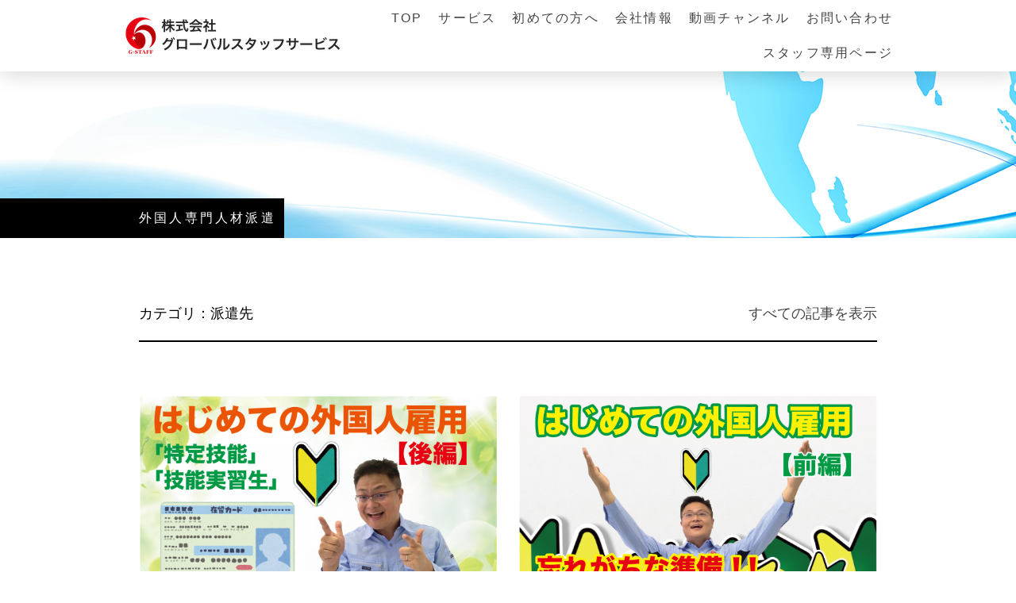

--- FILE ---
content_type: text/html; charset=UTF-8
request_url: https://www.gaikokujinhaken.com/top/new/?tag=%E6%B4%BE%E9%81%A3%E5%85%88
body_size: 18165
content:
<!DOCTYPE html>
<html lang="ja-JP"><head>
    <meta charset="utf-8"/>
    <link rel="dns-prefetch preconnect" href="https://u.jimcdn.com/" crossorigin="anonymous"/>
<link rel="dns-prefetch preconnect" href="https://assets.jimstatic.com/" crossorigin="anonymous"/>
<link rel="dns-prefetch preconnect" href="https://image.jimcdn.com" crossorigin="anonymous"/>
<link rel="dns-prefetch preconnect" href="https://fonts.jimstatic.com" crossorigin="anonymous"/>
<meta name="viewport" content="width=device-width, initial-scale=1"/>
<meta http-equiv="X-UA-Compatible" content="IE=edge"/>
<meta name="description" content=""/>
<meta name="robots" content="index, follow, archive"/>
<meta property="st:section" content=""/>
<meta name="generator" content="Jimdo Creator"/>
<meta name="twitter:title" content="更新一覧"/>
<meta name="twitter:description" content="-"/>
<meta name="twitter:card" content="summary_large_image"/>
<meta property="og:url" content="https://www.gaikokujinhaken.com/top/new/"/>
<meta property="og:title" content="更新一覧"/>
<meta property="og:description" content=""/>
<meta property="og:type" content="website"/>
<meta property="og:locale" content="ja_JP"/>
<meta property="og:site_name" content="株式会社グローバルスタッフサービス"/>
<meta name="twitter:image" content="https://image.jimcdn.com/app/cms/image/transf/dimension=4000x3000:format=jpg/path/sc0f1d512471f2b38/image/i4e6d774de7519030/version/1598598780/image.jpg"/>
<meta property="og:image" content="https://image.jimcdn.com/app/cms/image/transf/dimension=4000x3000:format=jpg/path/sc0f1d512471f2b38/image/i4e6d774de7519030/version/1598598780/image.jpg"/>
<meta property="og:image:width" content="1280"/>
<meta property="og:image:height" content="720"/>
<meta property="og:image:secure_url" content="https://image.jimcdn.com/app/cms/image/transf/dimension=4000x3000:format=jpg/path/sc0f1d512471f2b38/image/i4e6d774de7519030/version/1598598780/image.jpg"/><title>更新一覧 - 株式会社グローバルスタッフサービス</title>
<link rel="shortcut icon" href="https://u.jimcdn.com/cms/o/sc0f1d512471f2b38/img/favicon.png?t=1510549785"/>
    <link rel="alternate" type="application/rss+xml" title="ブログ" href="https://www.gaikokujinhaken.com/rss/blog"/>    
<link rel="canonical" href="https://www.gaikokujinhaken.com/top/new/"/>

        <script src="https://assets.jimstatic.com/ckies.js.bf94b044b677df2363f0.js"></script>

        <script src="https://assets.jimstatic.com/cookieControl.js.36991a6f40d85aab7a2e.js"></script>
    <script>window.CookieControlSet.setToOff();</script>

    <style>html,body{margin:0}.hidden{display:none}.n{padding:5px}#cc-website-title a {text-decoration: none}.cc-m-image-align-1{text-align:left}.cc-m-image-align-2{text-align:right}.cc-m-image-align-3{text-align:center}</style>

        <link href="https://u.jimcdn.com/cms/o/sc0f1d512471f2b38/layout/dm_59a66a375026baa1bb4a6071aba8c472/css/layout.css?t=1660812633" rel="stylesheet" type="text/css" id="jimdo_layout_css"/>
<script>     /* <![CDATA[ */     /*!  loadCss [c]2014 @scottjehl, Filament Group, Inc.  Licensed MIT */     window.loadCSS = window.loadCss = function(e,n,t){var r,l=window.document,a=l.createElement("link");if(n)r=n;else{var i=(l.body||l.getElementsByTagName("head")[0]).childNodes;r=i[i.length-1]}var o=l.styleSheets;a.rel="stylesheet",a.href=e,a.media="only x",r.parentNode.insertBefore(a,n?r:r.nextSibling);var d=function(e){for(var n=a.href,t=o.length;t--;)if(o[t].href===n)return e.call(a);setTimeout(function(){d(e)})};return a.onloadcssdefined=d,d(function(){a.media=t||"all"}),a};     window.onloadCSS = function(n,o){n.onload=function(){n.onload=null,o&&o.call(n)},"isApplicationInstalled"in navigator&&"onloadcssdefined"in n&&n.onloadcssdefined(o)}     /* ]]> */ </script>     <script>
// <![CDATA[
onloadCSS(loadCss('https://assets.jimstatic.com/web.css.d9361b6586f0098197fdc233c6461efe.css') , function() {
    this.id = 'jimdo_web_css';
});
// ]]>
</script>
<link href="https://assets.jimstatic.com/web.css.d9361b6586f0098197fdc233c6461efe.css" rel="preload" as="style"/>
<noscript>
<link href="https://assets.jimstatic.com/web.css.d9361b6586f0098197fdc233c6461efe.css" rel="stylesheet"/>
</noscript>
    <script>
    //<![CDATA[
        var jimdoData = {"isTestserver":false,"isLcJimdoCom":false,"isJimdoHelpCenter":false,"isProtectedPage":false,"cstok":"","cacheJsKey":"18b4010edaca6410bc1d5caf8630f1d50a858ef1","cacheCssKey":"18b4010edaca6410bc1d5caf8630f1d50a858ef1","cdnUrl":"https:\/\/assets.jimstatic.com\/","minUrl":"https:\/\/assets.jimstatic.com\/app\/cdn\/min\/file\/","authUrl":"https:\/\/a.jimdo.com\/","webPath":"https:\/\/www.gaikokujinhaken.com\/","appUrl":"https:\/\/a.jimdo.com\/","cmsLanguage":"ja_JP","isFreePackage":false,"mobile":false,"isDevkitTemplateUsed":true,"isTemplateResponsive":true,"websiteId":"sc0f1d512471f2b38","pageId":1901982368,"packageId":2,"shop":{"deliveryTimeTexts":{"1":"\u304a\u5c4a\u3051\u65e5\u6570\uff1a1~3\u65e5","2":"\u304a\u5c4a\u3051\u65e5\u6570\uff1a3~5\u65e5","3":"\u304a\u5c4a\u3051\u65e5\u6570\uff1a5~8\u65e5"},"checkoutButtonText":"\u8cfc\u5165","isReady":false,"currencyFormat":{"pattern":"\u00a4#,##0","convertedPattern":"$#,##0","symbols":{"GROUPING_SEPARATOR":",","DECIMAL_SEPARATOR":".","CURRENCY_SYMBOL":"\uffe5"}},"currencyLocale":"ja_JP"},"tr":{"gmap":{"searchNotFound":"\u5165\u529b\u3055\u308c\u305f\u4f4f\u6240\u306f\u5b58\u5728\u3057\u306a\u3044\u304b\u3001\u898b\u3064\u3051\u308b\u3053\u3068\u304c\u3067\u304d\u307e\u305b\u3093\u3067\u3057\u305f\u3002","routeNotFound":"\u30eb\u30fc\u30c8\u304c\u8a08\u7b97\u3067\u304d\u307e\u305b\u3093\u3067\u3057\u305f\u3002\u76ee\u7684\u5730\u304c\u9060\u3059\u304e\u308b\u304b\u660e\u78ba\u3067\u306f\u306a\u3044\u53ef\u80fd\u6027\u304c\u3042\u308a\u307e\u3059\u3002"},"shop":{"checkoutSubmit":{"next":"\u6b21\u3078","wait":"\u304a\u5f85\u3061\u304f\u3060\u3055\u3044"},"paypalError":"\u30a8\u30e9\u30fc\u304c\u767a\u751f\u3057\u307e\u3057\u305f\u3002\u518d\u5ea6\u304a\u8a66\u3057\u304f\u3060\u3055\u3044\u3002","cartBar":"\u30b7\u30e7\u30c3\u30d4\u30f3\u30b0\u30ab\u30fc\u30c8\u3092\u78ba\u8a8d","maintenance":"\u7533\u3057\u8a33\u3054\u3056\u3044\u307e\u305b\u3093\u3001\u30e1\u30f3\u30c6\u30ca\u30f3\u30b9\u4e2d\u306e\u305f\u3081\u4e00\u6642\u7684\u306b\u30b7\u30e7\u30c3\u30d7\u304c\u5229\u7528\u3067\u304d\u307e\u305b\u3093\u3002\u3054\u8ff7\u60d1\u3092\u304a\u304b\u3051\u3057\u7533\u3057\u8a33\u3054\u3056\u3044\u307e\u305b\u3093\u304c\u3001\u304a\u6642\u9593\u3092\u3042\u3051\u3066\u518d\u5ea6\u304a\u8a66\u3057\u304f\u3060\u3055\u3044\u3002","addToCartOverlay":{"productInsertedText":"\u30ab\u30fc\u30c8\u306b\u5546\u54c1\u304c\u8ffd\u52a0\u3055\u308c\u307e\u3057\u305f","continueShoppingText":"\u8cb7\u3044\u7269\u3092\u7d9a\u3051\u308b","reloadPageText":"\u66f4\u65b0"},"notReadyText":"\u3053\u3061\u3089\u306e\u30b7\u30e7\u30c3\u30d7\u306f\u73fe\u5728\u6e96\u5099\u4e2d\u306e\u305f\u3081\u3054\u5229\u7528\u3044\u305f\u3060\u3051\u307e\u305b\u3093\u3002\u30b7\u30e7\u30c3\u30d7\u30aa\u30fc\u30ca\u30fc\u306f\u4ee5\u4e0b\u3092\u3054\u78ba\u8a8d\u304f\u3060\u3055\u3044\u3002https:\/\/help.jimdo.com\/hc\/ja\/articles\/115005521583","numLeftText":"\u73fe\u5728\u3053\u306e\u5546\u54c1\u306f {:num} \u307e\u3067\u8cfc\u5165\u3067\u304d\u307e\u3059\u3002","oneLeftText":"\u3053\u306e\u5546\u54c1\u306e\u5728\u5eab\u306f\u6b8b\u308a1\u70b9\u3067\u3059"},"common":{"timeout":"\u30a8\u30e9\u30fc\u304c\u767a\u751f\u3044\u305f\u3057\u307e\u3057\u305f\u3002\u5f8c\u307b\u3069\u518d\u5b9f\u884c\u3057\u3066\u304f\u3060\u3055\u3044\u3002"},"form":{"badRequest":"\u30a8\u30e9\u30fc\u304c\u767a\u751f\u3057\u307e\u3057\u305f\u3002\u5f8c\u307b\u3069\u6539\u3081\u3066\u304a\u8a66\u3057\u304f\u3060\u3055\u3044\u3002"}},"jQuery":"jimdoGen002","isJimdoMobileApp":false,"bgConfig":{"id":79172968,"type":"picture","options":{"fixed":true},"images":[{"id":6698839768,"url":"https:\/\/image.jimcdn.com\/app\/cms\/image\/transf\/none\/path\/sc0f1d512471f2b38\/backgroundarea\/i01ff5d1d06d36b2e\/version\/1613247051\/image.png","focalPointX":49.578125,"focalPointY":8.0208333333333339254522798000834882259368896484375}]},"bgFullscreen":null,"responsiveBreakpointLandscape":767,"responsiveBreakpointPortrait":480,"copyableHeadlineLinks":false,"tocGeneration":false,"googlemapsConsoleKey":false,"loggingForAnalytics":false,"loggingForPredefinedPages":false,"isFacebookPixelIdEnabled":true,"userAccountId":"b7e15ca8-e70c-44ec-86c5-f357df7c9ad1"};
    // ]]>
</script>

     <script> (function(window) { 'use strict'; var regBuff = window.__regModuleBuffer = []; var regModuleBuffer = function() { var args = [].slice.call(arguments); regBuff.push(args); }; if (!window.regModule) { window.regModule = regModuleBuffer; } })(window); </script>
    <script src="https://assets.jimstatic.com/web.js.1b95548e543b0ede8c1d.js" async="true"></script>
    <script src="https://assets.jimstatic.com/at.js.514efbaf25444fe4de92.js"></script>
<meta name="google-site-verification" content="0CTEyIaWLjxZFrp1RQpwuI-dmvHO7nRdpDhMTcZzbyQ"/>
<meta name="google-site-verification" content="8sQlfixMa_M5ADEOLiittxuZWJ77EdQ724NwC7I-nwQ"/>

<script src="//code.jquery.com/jquery-3.4.1.min.js"></script>
<link rel="stylesheet" href="https://maxcdn.bootstrapcdn.com/font-awesome/4.4.0/css/font-awesome.min.css"/>

<script type="text/javascript" src="https://ajax.googleapis.com/ajax/libs/jquery/1.8.2/jquery.min.js"></script>

<script src="//code.jquery.com/jquery-3.4.1.min.js"></script>

<style type="text/css">
/*<![CDATA[*/
/*ボタンに矢印*/
    .j-calltoaction-link:before{
    content:"\f144";
    font-family: "FontAwesome";
    margin-right:1em;
}

/*デザインテーブル*/
.table1{
width:100%;/*画面の最大幅に合わせる*/
border-collapse:collapse;/*セル同士の枠線を重ねる*/
}

.table1 th{
  width:30%;/*見出しサイズ*/  
  font-weight:bold;/*テーブル内のテキスト太字*/
  text-align:center;/*テーブル内のテキストを中央寄せ*/
  color:white; /*文字色*/
  background-color: #6ba4fa; /*背景色*/
  margin: 0; 
  padding: 0;
}

.table1 td{
  text-align:left;/*テーブル内のテキストを左寄せ*/
  vertical-align: top;/*テーブル内のテキストを上寄せ*/
  margin: 0; 
  padding: 0.5em;
}

.table1 tr{
  margin: 0; 
}

.tbl-r02 th {
  background: rgb(41, 178, 235);
  border: solid 1px #ccc;
  color: #fff;
  padding: 10px;
}
.tbl-r02 td {
　width:50%;
  padding: 10px;
}
 
@media screen and (max-width: 640px) {
  .last td:last-child {
    width: 100%;
  }

  .tbl-r02 th,
  .tbl-r02 tr,
  .tbl-r02 td {
      border-bottom: none;
    display: block;
    width: 100%;
    margin: 0px;
    padding: 0px;
  }
}

.tbl-r03 th {
  background: rgb(41, 178, 235);
  color: #fff;
  padding: 10px;
}
.tbl-r03 td {
　border: solid 1px #fff;
  padding: 10px;
}
 
@media screen and (max-width: 640px) {
  .last td:last-child {
    border-bottom: solid 1px #ccc;
    width: 100%;
  }
  .tbl-r03 {
    width: 80%;
  }
  .tbl-r03 th,
  .tbl-r03 td {
　　border-bottom: none;
    display: block;
    width: 100%;
  }
}

 /* 画像付き文書　*/
.j-textWithImage{
    border:5px hidden #00d5ff; /* 枠線の種類と色　*/
    background:#e6fff4; /* 背景色　*/
    box-sizing:border-box; /* サイズが変更しないようにするためのおまじない */
    padding:15px  !important; /* 内側の余白　*/
    margin-bottom:10px  !important; /* 外側下の余白　*/
    border-radius:10px; /* 角丸指定　*/
}
#content_area h1{ 
    position: relative;
    padding:0.5em;
    margin:0 0 20px;
    border-left:6px solid rgb(41, 178, 235);
    font-size:30px;
    color:rgb(41, 178, 235);
    font-weight:bold;
}
h1::after {
  position: absolute;
  left: 0;
  bottom: 0;
  content: '';
  width: 100%;
  height: 0;
  border-bottom: 2px solid rgb(41, 178, 235);
}
#content_area h2{
    margin:0 0 10px;
}
#content_area h2:before{
    font-family: 'FontAwesome' !important;
    margin-right:0.5em;    
}
#content_area h2:before{
    content:"\f007";
    color:rgb(41, 178, 235);
    margin-right:0.5em;
}
#content_area h3{ 
    background:none;
    line-height:1.5;
    padding:0.5em;
    margin:0 0 20px;
    border-bottom:3px dashed rgb(41, 178, 235);
}


/*電話番号*/
#cc-m-9174051075 {
        margin: -10% 0 0 75%;
}

/* 見出し系デザイン */
.box01 {
  position: relative;
  padding: 5px 26px 5px 42px;
  background: #fff0d9;
  font-size: 20px;
  color: #2d2d2d;
  margin-left: -33px;
  line-height: 1.3;
  border-bottom: solid 3px orange;
  z-index:0;
}

.box02 {
  position: relative;
  padding: 5px 50px 5px 42px;
  background: #77c3df;
  font-size: 40px;
  margin-left: -1000px;
  width:1500px;
  line-height: 1.3;
}

.box03 {
  position: relative;
  padding: 5px 50px 5px 42px;
  background: #77c3df;
  font-size: 60px;
  margin-left: 200px;
  width:1000px;
  line-height: 1.3;
}

/* 透過box */
.box-basic {
    padding: 0.2em 0.5em;
    margin: 2em 0;
    color: #565656;
    background: #65DBA7;
    box-shadow: 0px 0px 0px 10px #65DBA7;
    opacity:0.8;
    border: dashed 2px #ffc3c3;
    border-radius: 8px;
}
.box-basic  p {
    margin: 0; 
    padding: 0;
}

/* box透過なし1 */
@media (min-width: 641px) {
.box-basic1 {
    margin: 0 0;
    background: #dcefff;
}
.box-basic1 .box-title {
    font-size: 1.2em;
    background: #5fb3f5;
    padding: 4px;
    text-align: center;
    color: #FFF;
    font-weight: bold;
    letter-spacing: 0.05em;
}
.box-basic1 p {
    padding: 15px 20px;
    margin: 0;
}
}

@media (max-width: 640px) {
.box-basic1 {
    padding: 0.2em 0.5em;
    margin: 2em 0;
    color: #565656;
    background: #65DBA7;
    box-shadow: 0px 0px 0px 10px #65DBA7;
    text-align:left;
}
.box-basic1  p {
    margin: 0; 
    padding: 0;
}
}

/* box透過なし2 */
@media (min-width: 641px) {
.box-basic2 {
    position: relative;
    margin: 1em 0 0 0;
    padding: 0.5em 1em;
    border: solid 3px rgb(41, 178, 235);
    border-radius: 8px;
}
.box-basic2 .box-title {
    position: absolute;
    display: inline-block;
    top: -13px;
    left: 10px;
    padding: 0 9px;
    line-height: 1;
    font-size: 19px;
    background: rgb(200, 236, 253);
    color: rgb(41, 178, 235);
    font-weight: bold;
}
.box-basic2 p {
    margin: 0; 
    padding: 0;
}
}

@media (max-width: 640px) {
.box-basic2 {
    padding: 0.2em 0.5em;
    margin: 2em 0;
    color: #565656;
    background: #65DBA7;
    box-shadow: 0px 0px 0px 10px #65DBA7;
    text-align:left;
}
.box-basic2  p {
    margin: 0; 
    padding: 0;
}
}

/* 横方向の横方向のはみ出しを非表示 */
.jtpl-main {
    overflow-x:hidden;
}

/* 全幅表示 */

/* ウィジェット全幅 */
#cc-m-10364418368 { 
    margin: 0 -200%;
}

#cc-m-10364463968 { 
    margin: 0;
}




/* 背景青部分（トップ1） */
@media (min-width: 641px) {
#cc-m-10358091768  {
    margin: 0 -100%;
    padding:40px 100% 380px !important;
    background-color: #c8ecfd;
}}

@media (max-width: 640px) {
#cc-m-10358091768  {
    display: none;
}}

/* 背景青部分（トップ2） */
@media (min-width: 641px) {
#cc-m-10364483968  {
    margin: 0 -100%;
    padding:40px 100% 60px !important;
    background-color: #c8ecfd;
}

#cc-m-10364456368
      {
    margin: 0 -100%;
    padding:20px 100% 20px !important;
    background-color: #c8ecfd;
}
    

    
}



/* 特徴オンマウスで画像拡大 */
#cc-m-10358093868 .cc-imagewrapper:hover img{
    transform: scale(1.15);
    transition-duration: 0.5s;
}

/* 画像拡大時のはみ出しを非表示、ふわっとだけも記載 */
#cc-m-10358093868, #cc-m-10358095168 .cc-imagewrapper{
    overflow: hidden;
    /* ふわっと表示させるための記述 */
    opacity : 0;
    transform: translateY(20px);
    transition: 1.2s;
    
}


/* 青色部分へ特徴を重ねる */

@media (min-width: 641px) {
#cc-m-10364456368 {
    margin-top: -600px;
}}

@media (min-width: 641px) {
#cc-m-10358093868 {
    margin-top: -600px;
}}

/* 背景白部分（トップ） */
#cc-matrix-2435440375 {
    margin: 0 -100%;
    padding: 0px 100%;
    background-color: white;
}

/* 会社概要 */
@media (min-width: 641px) {
#cc-matrix-2435086375 {
    margin: 0 -100%;
    padding: 140px 100%;
    background: url('https://image.jimcdn.com/app/cms/image/transf/dimension=284x10000:format=jpg/path/s248c7bbc92f32cef/image/i84ca8f4a567e5ef5/version/1551690930/%E4%BC%9A%E7%A4%BE%E6%83%85%E5%A0%B1.jpg');
    background-color: #E6FFF4;
    background-repeat: no-repeat;
    background-position: 65%;
    background-size: 30%;
}}

@media (max-width: 640px) {
#cc-matrix-2435086375 {
    margin: 0 -10%;
    padding: 50px 20%;
    background: url('https://image.jimcdn.com/app/cms/image/transf/dimension=284x10000:format=jpg/path/s248c7bbc92f32cef/image/i84ca8f4a567e5ef5/version/1551690930/%E4%BC%9A%E7%A4%BE%E6%83%85%E5%A0%B1.jpg');
    background-color: #E6FFF4;
    background-repeat: no-repeat;
    background-position: 100%;
    background-size: 60%;
}}

/* 業務内容 */
@media (min-width: 641px) {
#cc-matrix-2435086675 {
    margin: 0 -100%;
    padding: 140px 100%;
    background: url('https://image.jimcdn.com/app/cms/image/transf/dimension=284x10000:format=jpg/path/s248c7bbc92f32cef/image/i90b11d93bdb38c99/version/1551690937/%E6%A5%AD%E5%8B%99%E5%86%85%E5%AE%B9.jpg');
    background-color: #E6FFF4;
    background-repeat: no-repeat;
    background-position: 35%;
    background-size: 30%;
}}

@media (max-width: 640px) {
#cc-matrix-2435086675 {
    margin: 0 -10%;
    padding: 50px 20%;
    background: url('https://image.jimcdn.com/app/cms/image/transf/dimension=284x10000:format=jpg/path/s248c7bbc92f32cef/image/i90b11d93bdb38c99/version/1551690937/%E6%A5%AD%E5%8B%99%E5%86%85%E5%AE%B9.jpg');
    background-color: #E6FFF4;
    background-repeat: no-repeat;
    background-position: 0%;
    background-size: 60%;
}}

/* 採用情報 */
@media (min-width: 641px) {
#cc-matrix-2435089375 {
    margin: 0 -100%;
    padding: 0px 100%;
    background: url('https://image.jimcdn.com/app/cms/image/transf/dimension=284x10000:format=jpg/path/s248c7bbc92f32cef/image/i767fac489681d203/version/1551690943/%E6%8E%A1%E7%94%A8%E6%83%85%E5%A0%B1.jpg');
    background-color: #E6FFF4;
    background-repeat: no-repeat;
    background-position: 65%;
    background-size: 30%;
}

/* ブログ */
#cc-matrix-2435439175  {
    margin: 0 -100%;
    padding: 170px 100%;
    background: url('https://image.jimcdn.com/app/cms/image/transf/dimension=441x10000:format=jpg/path/s248c7bbc92f32cef/image/i7d64faa906f92573/version/1551678086/%E5%81%A5%E5%BA%B7%E3%81%A7%E6%A5%BD%E3%81%97%E3%81%8F-%E4%BA%BA%E3%81%B3%E3%81%A8%E3%81%AE%E5%B9%B8%E3%81%9B%E3%82%92%E3%82%81%E3%81%96%E3%81%97-%E7%A4%BE%E4%BC%9A%E3%81%AB%E8%B2%A2%E7%8C%AE%E3%81%99%E3%82%8B.jpg');
    background-color: #E6FFF4;
    background-repeat: no-repeat;
    background-position: 35%;
    background-size: 30%;
}

/* グローバルスタッフサービス 左 */
#cc-m-10358095668 {
    margin: 0 0 0 0;
}

#cc-m-9172146375 {
    margin: 0 30% 0 -10%;
}

#cc-m-9173508675 {
    margin: 0 40% 0 -30%;
}

#cc-m-9173509075 {
    margin: 0 0 0 78%;
}}

/* 文章左 */
@media (min-width: 641px) {
#cc-m-9172126775, #cc-m-9172168275 {
    margin: 0% 55% 0 -30%;
}}

@media (max-width: 640px) {
#cc-m-9172126775, #cc-m-9172168275 {
    margin: 0% 0% 0 -17%;
}}

/* 文章右 */
@media (min-width: 641px) {
#cc-m-9172170375, #cc-m-9173200275 {
    margin: 0 -30% 0 55%;
}}

@media (max-width: 640px) {
#cc-m-9172170375, #cc-m-9173200275 {
    margin: 0 -20% 0 10%;
}}

/* リンク左 */
@media (min-width: 641px) {
#cc-m-9173194475, #cc-m-9173197175 {
    margin: 0 55% 0 -10%;
}

/* リンク右 */
#cc-m-9173194675, #cc-m-9173197675 {
    margin: 0 -10% 0 55%;
}

/* 経営理念全幅 */
#cc-m-9168121775 {
    margin: 0 -50%;
    padding: 0px 100%;
    background-color: #E6FFF4;
}

/* 会社情報カラム全幅 */
#cc-matrix-2432627875 {
    margin: 0 -100%;
    padding: 125px 100%;
    background: url('https://image.jimcdn.com/app/cms/image/transf/dimension=268x10000:format=jpg/path/s86104b17e99a7d79/image/i2e3acb48d81b866f/version/1591580070/image.jpg');
    background-repeat: no-repeat;
    background-position: 15%;
    background-size: 55%;
}

/* ボタン位置 */
#cc-m-9168129075 {
    margin: -40% -10%;
}

#cc-m-9168142775 {
    margin: 0 -100%;
    padding: 90px 100%;
    background: url('https://image.jimcdn.com/app/cms/image/transf/dimension=268x10000:format=jpg/path/s86104b17e99a7d79/image/i2e3acb48d81b866f/version/1591580070/image.jpg');
    background-repeat: no-repeat;
    background-position: 15%;
    background-size: 55%;
}

#cc-matrix-2432627975 {
    margin: 0 -100%;
    padding: 90px 100%;
    background: url('https://image.jimcdn.com/app/cms/image/transf/dimension=268x10000:format=jpg/path/s86104b17e99a7d79/image/i930e90e26a0718db/version/1591580079/image.jpg');
    background-repeat: no-repeat;
    background-position: center;
    background-size: 50%;
}

#cc-matrix-2432628075 {
    margin: 0 -100%;
    padding: 90px 100%;
    background: url('https://image.jimcdn.com/app/cms/image/transf/dimension=268x10000:format=jpg/path/s86104b17e99a7d79/image/i5dd5c740d24b2693/version/1591580093/image.jpg');
    background-repeat: no-repeat;
    background-position: 85%;
    background-size: 55%;
}

#cc-matrix-2433674675 {
    margin: 0 -100%;
    padding: 0px 100%;
    background-color: #E6FFF4;
}

#cc-m-9168132775 { 
    margin: 0 -100%;
    padding: 100px 100%;
}

/* 採用情報のカラム */
#cc-m-9172072675 {
    margin: 0 -50%;
    padding: 0px 100%;
    background-color: #E6FFF4;
}

#cc-matrix-2435079875 {
    margin: 0 -20%;
    padding: 200px 50%;
    background: url('https://image.jimcdn.com/app/cms/image/transf/dimension=268x10000:format=jpg/path/s86104b17e99a7d79/image/i5dd5c740d24b2693/version/1591580093/image.jpg');
    background-repeat: no-repeat;
    background-position: center;
    background-size: 50%;
}

#cc-m-9171783975 { 
    margin: 0 -10%;
    padding: 50px 55%;
}

/* ふわっと表示縦 */
#cc-m-10364437768 {
    opacity : 0;
    transform: translateY(20px);
    transition: 1.2s;
}

/* ふわっと表示左横 */
#cc-m-10358095668 {
    opacity : 0;
    transform: translateX(-500px);
    transition: 1.2s;
}

/* ふわっと表示右横 */
#cc-m-9173190175, #cc-m-9172170375, #cc-m-9173200075, #cc-m-9173200275 {
    opacity : 0;
    transform: translateX(500px);
    transition: 1.2s;
}
}

/* ボタン1 */
.button1 {
  margin : 0 auto;
  margin-top : 10px;
  width : 400px;
  height : 100px;
  background : #37B06D;
  overflow : hidden;
  text-align : center;
  transition : .2s;
  cursor : pointer;
  border-radius : 5px;
}
.hover1 {
  position : relative;
  border : 2px solid white;
  width : 230px;
  height : 230px;
  margin-top: -100px;
  background : #34475E;
  left : -250px;
  transition : .3s;
  transform : rotate(20deg);
  opacity : .8;
}
.clic1 {
  color : white;
  transition : .3s;
}
.button1:hover .hover1{
  left: -145px;
}
.button1:hover .clic1{
  margin-left : 80px;
}
.sure1 {
  margin-top : 50px;
  margin-right : -135px;
  color : white;
  transform : rotate(-20deg);
}
.button1:active {
  box-shadow: 2px 2px 1px #888888;
}

/* ボタン2 */
#wrap {
  height: 100%;
}

.btn_wrap {
  height: 100%;
  display: -webkit-flex;
  display: flex;
  -webkit-align-items: center;
  align-items: center;
  -webkit-justify-content: center;
  justify-content: center;
}

.btn_wrap a {
  display: block;
  margin: 0 10px;
  padding: 15px 0;
  width: 130px;
  font-weight: bold;
  color: #FFF;
  text-align: center;
  text-decoration: none;
  position: relative;
  transition: .2s ease-in-out;
}

.btn_wrap a:active {
  background: rgba(255, 255, 255, .5);
}

.lazer:before {
  content: "";
  width: 100%;
  height: 1px;
  background: #FFF;
  position: absolute;
  top: -1px;
  right: 0;
  transition: .1s ease-in-out .1s;
}

.lazer:after {
  content: "";
  width: 1px;
  height: 100%;
  background: #FFF;
  position: absolute;
  bottom: 0;
  right: -1px;
  transition: .1s ease-in-out .2s;
}

.lazer span:before {
  content: "";
  width: 100%;
  height: 1px;
  background: #FFF;
  position: absolute;
  bottom: -1px;
  left: 0;
  transition: .1s ease-in-out .3s;
}

.lazer span:after {
  content: "";
  width: 1px;
  height: 100%;
  background: #FFF;
  position: absolute;
  top: 0;
  left: -1px;
  transition: .1s ease-in-out;
}

.lazer:hover span:after {
  height: 0;
}

.lazer:hover:before {
  width: 0;
}

.lazer:hover:after {
  height: 0;
}

.lazer:hover span:before {
  height: 5px;
}

/* ボタン3 */
.light {
  border: 1px solid #FFF;
  overflow: hidden;
}

.light:before {
  content: "";
  width: 200%;
  height: 200%;
  background: rgba(255, 255, 255, .2);
  transform: rotate(-45deg);
  position: absolute;
  top: -10%;
  left: -180%;
  transition: .3s ease-in-out;
}

.light:hover:before {
  left: 60%;
}

/* ボタン4 */
.button4 {
  position: relative;
  z-index: 2;
  background-color: #333;
  border: 2px solid #333;
  color: #fff;
  line-height: 50px;
}
.button4:hover {
  background-color: #fff;
  border-color: #59b1eb;
  color: #59b1eb;
}
.button4::before,
.button4::after {
  top: 0;
  width: 50%;
  height: 100%;
  background-color: #333;
}
.button4::before {
  right: 0;
}
.button4::after {
  left: 0;
}
.button4:hover::before,
.button4:hover::after {
  width: 0;
  background-color: #59b1eb;
}

/*]]>*/
</style>


<script type="text/javascript">
//<![CDATA[
//ふわっと
$(function(){
    $(window).scroll(function (){
        $('#cc-m-10364437768, #cc-m-10358095668, #cc-m-10358093868, #cc-m-10358095168, .cc-imagewrapper',).each(function(){
            var imageWorks = $(this).offset().top;
            var scroll = $(window).scrollTop();
            var windowHeight = $(window).height();
            if (scroll > imageWorks - windowHeight + 200){
                $(this).css('opacity','1');
                $(this).css('transform','translateY(0)');
            }
        });
    });
});



//]]>
</script>

<script type="text/javascript">
/*<![CDATA[*/
// ナビゲーション
<!--
$(function(){
        $(window).scroll(function(){
         if ($(window).scrollTop() > 0) {
                $('.jtpl-header').addClass('scroll');
        } else {
                $('.jtpl-header').removeClass('scroll');
        }
  });
});
-->

// ナビゲーションの上にテキスト
<!--
$( function () {
        $('#cc-nav-view-1684063975').after($('#cc-matrix-2435708275'));
});
-->

// スマホ非表示
@media screen and (max-width: 767px) { 
.cc-pagemode-default #cc-m-10364418368 { /* パソコン用の画像のid */
 display: none; /* パソコン用の画像をスマホでは非表示 */
}

@media screen and (max-width: 767px) { 
.cc-pagemode-default #cc-m-10374421668 { /* パソコン用の画像のid */
 display: none; /* パソコン用の画像をスマホでは非表示 */
}


/*]]>*/
</script>

<style type="text/css">
/*<![CDATA[*/
@media screen and (min-width:768px) {
    .jtpl-header--image.jqbga-container.jqbga-web--image {
        background-size: 2000px !important;
        background-position: 50% 0px !important;
        background: ;
        background-repeat: no-repeat;
        height: 300px;
}
}
@media screen and (max-width:767px) {
.jtpl-header--image.jqbga-container.jqbga-web--image {
        background-size: auto !important;
        background: ;
        background-repeat: no-repeat;
        height: 100%;
}
/*]]>*/
</style>

    <script type="text/javascript">
//<![CDATA[

if(window.CookieControl.isCookieAllowed("fb_analytics")) {
    !function(f,b,e,v,n,t,s){if(f.fbq)return;n=f.fbq=function(){n.callMethod?
    n.callMethod.apply(n,arguments):n.queue.push(arguments)};if(!f._fbq)f._fbq=n;
    n.push=n;n.loaded=!0;n.version='2.0';n.agent='pljimdo';n.queue=[];t=b.createElement(e);t.async=!0;
    t.src=v;s=b.getElementsByTagName(e)[0];s.parentNode.insertBefore(t,s)}(window,
    document,'script','https://connect.facebook.net/en_US/fbevents.js');
    fbq('init', '2937037409657789');
    fbq('track', 'PageView');
}

//]]>
</script>
</head>

<body class="body cc-page j-m-gallery-styles j-m-video-styles j-m-hr-styles j-m-header-styles j-m-text-styles j-m-emotionheader-styles j-m-htmlCode-styles j-m-rss-styles j-m-form-styles j-m-table-styles j-m-textWithImage-styles j-m-downloadDocument-styles j-m-imageSubtitle-styles j-m-flickr-styles j-m-googlemaps-styles j-m-blogSelection-styles j-m-comment-styles-disabled j-m-jimdo-styles j-m-profile-styles j-m-guestbook-styles j-m-promotion-styles j-m-twitter-styles j-m-hgrid-styles j-m-shoppingcart-styles j-m-catalog-styles j-m-product-styles-disabled j-m-facebook-styles j-m-sharebuttons-styles j-m-formnew-styles j-m-callToAction-styles j-m-turbo-styles j-m-spacing-styles j-m-googleplus-styles j-m-dummy-styles j-m-search-styles j-m-booking-styles j-footer-styles cc-pagemode-default cc-content-parent" id="page-1901982368">

<div id="cc-inner" class="cc-content-parent">

<input type="checkbox" id="jtpl-mobile-navigation__checkbox" class="jtpl-mobile-navigation__checkbox"/><!-- _main.sass --><div class="jtpl-main cc-content-parent">

  <!-- _background-area.sass -->
  <div class="jtpl-background-area" background-area="fullscreen"></div>
  <!-- END _background-area.sass -->

  <!-- _top-bar.sass -->
  <div class="jtpl-top-bar navigation-colors">
    <!-- _navigation.sass -->
    <label for="jtpl-mobile-navigation__checkbox" class="jtpl-mobile-navigation__label navigation-colors--transparency">
      <span class="jtpl-mobile-navigation__borders navigation-colors__menu-icon"></span>
    </label>
    <!-- END _navigation.sass -->

  </div>
  <!-- END _top-bar.sass -->


  <!-- _mobile-navigation.sass -->
  <nav class="jtpl-mobile-navigation navigation-colors navigation-colors--transparency"><div data-container="navigation"><div class="j-nav-variant-nested"><ul class="cc-nav-level-0 j-nav-level-0"><li id="cc-nav-view-2025005768" class="jmd-nav__list-item-0"><a href="/" data-link-title="TOP">TOP</a></li><li id="cc-nav-view-2025007668" class="jmd-nav__list-item-0 j-nav-has-children"><a href="/service/" data-link-title="サービス">サービス</a><span data-navi-toggle="cc-nav-view-2025007668" class="jmd-nav__toggle-button"></span><ul class="cc-nav-level-1 j-nav-level-1"><li id="cc-nav-view-2025020668" class="jmd-nav__list-item-1"><a href="/ginou/" data-link-title="技能実習生">技能実習生</a></li><li id="cc-nav-view-2025020568" class="jmd-nav__list-item-1"><a href="/tokuteiginou/" data-link-title="特定技能">特定技能</a></li><li id="cc-nav-view-2025025868" class="jmd-nav__list-item-1"><a href="/kensyu/" data-link-title="研修">研修</a></li><li id="cc-nav-view-2025026068" class="jmd-nav__list-item-1"><a href="/honyaku/" data-link-title="翻訳">翻訳</a></li></ul></li><li id="cc-nav-view-2025007768" class="jmd-nav__list-item-0 j-nav-has-children"><a href="/firsttime/" data-link-title="初めての方へ">初めての方へ</a><span data-navi-toggle="cc-nav-view-2025007768" class="jmd-nav__toggle-button"></span><ul class="cc-nav-level-1 j-nav-level-1"><li id="cc-nav-view-2025020068" class="jmd-nav__list-item-1"><a href="/carmanufacturing/" data-link-title="自動車製造業">自動車製造業</a></li><li id="cc-nav-view-2025020168" class="jmd-nav__list-item-1"><a href="/restaurant/" data-link-title="飲食業">飲食業</a></li></ul></li><li id="cc-nav-view-2025024768" class="jmd-nav__list-item-0 j-nav-has-children"><a href="/company/" data-link-title="会社情報">会社情報</a><span data-navi-toggle="cc-nav-view-2025024768" class="jmd-nav__toggle-button"></span><ul class="cc-nav-level-1 j-nav-level-1"><li id="cc-nav-view-2025024568" class="jmd-nav__list-item-1"><a href="/companyprofile/" data-link-title="会社概要">会社概要</a></li><li id="cc-nav-view-2025024668" class="jmd-nav__list-item-1"><a href="/companyaccess/" data-link-title="アクセス">アクセス</a></li></ul></li><li id="cc-nav-view-2025698668" class="jmd-nav__list-item-0 j-nav-has-children"><a href="/video/" data-link-title="動画チャンネル">動画チャンネル</a><span data-navi-toggle="cc-nav-view-2025698668" class="jmd-nav__toggle-button"></span><ul class="cc-nav-level-1 j-nav-level-1"><li id="cc-nav-view-2025007968" class="jmd-nav__list-item-1"><a href="/firstemployment/" data-link-title="初めての外国人雇用">初めての外国人雇用</a></li><li id="cc-nav-view-2025698868" class="jmd-nav__list-item-1"><a href="/orientation/" data-link-title="生活オエリンテーション">生活オエリンテーション</a></li><li id="cc-nav-view-2025025368" class="jmd-nav__list-item-1"><a href="/interview/" data-link-title="取材動画">取材動画</a></li></ul></li><li id="cc-nav-view-1946170968" class="jmd-nav__list-item-0 j-nav-has-children"><a href="/contact/" data-link-title="お問い合わせ">お問い合わせ</a><span data-navi-toggle="cc-nav-view-1946170968" class="jmd-nav__toggle-button"></span><ul class="cc-nav-level-1 j-nav-level-1"><li id="cc-nav-view-2025020268" class="jmd-nav__list-item-1"><a href="/enterprise/" data-link-title="企業様フォーム">企業様フォーム</a></li><li id="cc-nav-view-1976623468" class="jmd-nav__list-item-1"><a href="/job/" data-link-title="求職者様フォーム">求職者様フォーム</a></li></ul></li><li id="cc-nav-view-2026901368" class="jmd-nav__list-item-0"><a href="/staff/" data-link-title="スタッフ専用ページ">スタッフ専用ページ</a></li></ul></div></div>
  </nav><!-- END _mobile-navigation.sass --><!-- _header.sass --><header class="jtpl-header navigation-colors"><div class="jtpl-header__inner alignment-options navigation-vertical-alignment">
      <div class="jtpl-logo">
        <div id="cc-website-logo" class="cc-single-module-element"><div id="cc-m-9386519268" class="j-module n j-imageSubtitle"><div class="cc-m-image-container"><figure class="cc-imagewrapper cc-m-image-align-3">
<a href="https://www.gaikokujinhaken.com/" target="_self"><img srcset="https://image.jimcdn.com/app/cms/image/transf/dimension=280x10000:format=png/path/sc0f1d512471f2b38/image/iddb43401e978d10d/version/1514350110/image.png 280w, https://image.jimcdn.com/app/cms/image/transf/dimension=320x10000:format=png/path/sc0f1d512471f2b38/image/iddb43401e978d10d/version/1514350110/image.png 320w, https://image.jimcdn.com/app/cms/image/transf/dimension=560x10000:format=png/path/sc0f1d512471f2b38/image/iddb43401e978d10d/version/1514350110/image.png 560w" sizes="(min-width: 280px) 280px, 100vw" id="cc-m-imagesubtitle-image-9386519268" src="https://image.jimcdn.com/app/cms/image/transf/dimension=280x10000:format=png/path/sc0f1d512471f2b38/image/iddb43401e978d10d/version/1514350110/image.png" alt="株式会社グローバルスタッフサービス" class="" data-src-width="8268" data-src-height="1772" data-src="https://image.jimcdn.com/app/cms/image/transf/dimension=280x10000:format=png/path/sc0f1d512471f2b38/image/iddb43401e978d10d/version/1514350110/image.png" data-image-id="6305567468"/></a>    

</figure>
</div>
<div class="cc-clear"></div>
<script id="cc-m-reg-9386519268">// <![CDATA[

    window.regModule("module_imageSubtitle", {"data":{"imageExists":true,"hyperlink":"","hyperlink_target":"","hyperlinkAsString":"","pinterest":"0","id":9386519268,"widthEqualsContent":"1","resizeWidth":"280","resizeHeight":61},"id":9386519268});
// ]]>
</script></div></div>
      </div>

      <!-- _navigation.sass -->
      <nav class="jtpl-navigation"><div class="jtpl-navigation__inner navigation-alignment" data-dropdown="true" data-main="true">
          <div data-container="navigation"><div class="j-nav-variant-nested"><ul class="cc-nav-level-0 j-nav-level-0"><li id="cc-nav-view-2025005768" class="jmd-nav__list-item-0"><a href="/" data-link-title="TOP">TOP</a></li><li id="cc-nav-view-2025007668" class="jmd-nav__list-item-0 j-nav-has-children"><a href="/service/" data-link-title="サービス">サービス</a><span data-navi-toggle="cc-nav-view-2025007668" class="jmd-nav__toggle-button"></span><ul class="cc-nav-level-1 j-nav-level-1"><li id="cc-nav-view-2025020668" class="jmd-nav__list-item-1"><a href="/ginou/" data-link-title="技能実習生">技能実習生</a></li><li id="cc-nav-view-2025020568" class="jmd-nav__list-item-1"><a href="/tokuteiginou/" data-link-title="特定技能">特定技能</a></li><li id="cc-nav-view-2025025868" class="jmd-nav__list-item-1"><a href="/kensyu/" data-link-title="研修">研修</a></li><li id="cc-nav-view-2025026068" class="jmd-nav__list-item-1"><a href="/honyaku/" data-link-title="翻訳">翻訳</a></li></ul></li><li id="cc-nav-view-2025007768" class="jmd-nav__list-item-0 j-nav-has-children"><a href="/firsttime/" data-link-title="初めての方へ">初めての方へ</a><span data-navi-toggle="cc-nav-view-2025007768" class="jmd-nav__toggle-button"></span><ul class="cc-nav-level-1 j-nav-level-1"><li id="cc-nav-view-2025020068" class="jmd-nav__list-item-1"><a href="/carmanufacturing/" data-link-title="自動車製造業">自動車製造業</a></li><li id="cc-nav-view-2025020168" class="jmd-nav__list-item-1"><a href="/restaurant/" data-link-title="飲食業">飲食業</a></li></ul></li><li id="cc-nav-view-2025024768" class="jmd-nav__list-item-0 j-nav-has-children"><a href="/company/" data-link-title="会社情報">会社情報</a><span data-navi-toggle="cc-nav-view-2025024768" class="jmd-nav__toggle-button"></span><ul class="cc-nav-level-1 j-nav-level-1"><li id="cc-nav-view-2025024568" class="jmd-nav__list-item-1"><a href="/companyprofile/" data-link-title="会社概要">会社概要</a></li><li id="cc-nav-view-2025024668" class="jmd-nav__list-item-1"><a href="/companyaccess/" data-link-title="アクセス">アクセス</a></li></ul></li><li id="cc-nav-view-2025698668" class="jmd-nav__list-item-0 j-nav-has-children"><a href="/video/" data-link-title="動画チャンネル">動画チャンネル</a><span data-navi-toggle="cc-nav-view-2025698668" class="jmd-nav__toggle-button"></span><ul class="cc-nav-level-1 j-nav-level-1"><li id="cc-nav-view-2025007968" class="jmd-nav__list-item-1"><a href="/firstemployment/" data-link-title="初めての外国人雇用">初めての外国人雇用</a></li><li id="cc-nav-view-2025698868" class="jmd-nav__list-item-1"><a href="/orientation/" data-link-title="生活オエリンテーション">生活オエリンテーション</a></li><li id="cc-nav-view-2025025368" class="jmd-nav__list-item-1"><a href="/interview/" data-link-title="取材動画">取材動画</a></li></ul></li><li id="cc-nav-view-1946170968" class="jmd-nav__list-item-0 j-nav-has-children"><a href="/contact/" data-link-title="お問い合わせ">お問い合わせ</a><span data-navi-toggle="cc-nav-view-1946170968" class="jmd-nav__toggle-button"></span><ul class="cc-nav-level-1 j-nav-level-1"><li id="cc-nav-view-2025020268" class="jmd-nav__list-item-1"><a href="/enterprise/" data-link-title="企業様フォーム">企業様フォーム</a></li><li id="cc-nav-view-1976623468" class="jmd-nav__list-item-1"><a href="/job/" data-link-title="求職者様フォーム">求職者様フォーム</a></li></ul></li><li id="cc-nav-view-2026901368" class="jmd-nav__list-item-0"><a href="/staff/" data-link-title="スタッフ専用ページ">スタッフ専用ページ</a></li></ul></div></div>
        </div>
      </nav><!-- END _navigation.sass -->
</div>
  </header><div class="jtpl-header--image" background-area="stripe" background-area-default=""></div>

  <!-- END _header.sass -->

  <!-- _section-main.sass -->
  <div class="jtpl-section-main content-options-box cc-content-parent">

    <!-- _breadcrumb.sass -->
    <div class="jtpl-breadcrumb alignment-options">
      <div class="jtpl-breadcrumb__inner flex-background-options">
        <div class="jtpl-breadcrumb__title-navigation-gutter">
          <!-- _section-main.sass -->
          <div class="jtpl-title">
            <div id="cc-website-title" class="cc-single-module-element"><div id="cc-m-9382507868" class="j-module n j-header"><a href="https://www.gaikokujinhaken.com/"><span class="cc-within-single-module-element j-website-title-content" id="cc-m-header-9382507868">外国人専門人材派遣<br/>G-STAFF</span></a></div></div>
          </div>
          <!-- END _section-main.sass -->
          <div class="jtpl-breadcrumb__navigation breadcrumb-options">
            <div data-container="navigation"><div class="j-nav-variant-breadcrumb"><ol/></div></div>
          </div>
        </div>
      </div>
    </div>
    <!-- END _breadcrumb.sass -->

    <div class="jtpl-content alignment-options content-options-inner cc-content-parent">
      <div id="content_area" data-container="content"><div class="j-blog n clearover j-blogarticle"><div id="cc-matrix-"><div id="cc-m-1" class="j-module n j-hgrid ">    <div class="cc-m-hgrid-column" style="width: 49%;">
        <div id="cc-matrix-1"><div id="cc-m-1" class="j-module n j-text "><p>カテゴリ：派遣先</p></div></div>    </div>
            <div class="cc-m-hgrid-separator" data-display="cms-only"><div></div></div>
        <div class="cc-m-hgrid-column last" style="width: 49%;">
        <div id="cc-matrix-2"><div id="cc-m-1" class="j-module n j-text "><p style="text-align: right;"><a href="https://www.gaikokujinhaken.com/top/new/?">すべての記事を表示</a></p></div></div>    </div>
    
<div class="cc-m-hgrid-overlay" data-display="cms-only"></div>

<br class="cc-clear"/>

</div><div id="cc-m-1" class="j-module n j-hr ">    <hr/>
</div><div id="cc-m-1" class="j-module n j-spacing ">
    <div class="cc-m-spacer" style="height: 40px;">
    
</div>

</div></div><div id="cc-matrix-"><div id="cc-m-1" class="j-module n j-hgrid ">    <div class="cc-m-hgrid-column" style="width: 49%;">
        <div id="cc-matrix-1"><div id="cc-m-1" class="j-module n j-imageSubtitle "><figure class="cc-imagewrapper cc-m-image-align-1 cc-m-width-maxed">
<a href="https://www.gaikokujinhaken.com/blog79/"><img srcset="https://image.jimcdn.com/app/cms/image/transf/none/path/sc0f1d512471f2b38/image/i4e6d774de7519030/version/1598598780/image.jpg w, https://image.jimcdn.com/app/cms/image/transf/dimension=4000x3000:format=jpg/path/sc0f1d512471f2b38/image/i4e6d774de7519030/version/1598598780/image.jpg 0w" sizes="(min-width: px) px, 100vw" id="cc-m-imagesubtitle-image-1" src="https://image.jimcdn.com/app/cms/image/transf/none/path/sc0f1d512471f2b38/image/i4e6d774de7519030/version/1598598780/image.jpg" alt="" class="" data-src-width="1280" data-src-height="720" data-src="https://image.jimcdn.com/app/cms/image/transf/none/path/sc0f1d512471f2b38/image/i4e6d774de7519030/version/1598598780/image.jpg" data-image-id="6678788968"/></a>    

</figure>

<div class="cc-clear"></div>
<script id="cc-m-reg-1">// <![CDATA[

    window.regModule("module_imageSubtitle", {"data":{"imageExists":true,"hyperlink":"https:\/\/www.gaikokujinhaken.com\/blog79\/","hyperlink_target":"","hyperlinkAsString":"https:\/\/www.gaikokujinhaken.com\/blog79\/","pinterest":"0","id":1,"widthEqualsContent":"1","resizeWidth":1280,"resizeHeight":720},"id":1});
// ]]>
</script></div><div id="cc-m-1" class="j-module n j-spacing ">
    <div class="cc-m-spacer" style="height: 10px;">
    
</div>

</div><div id="cc-m-1" class="j-module n j-text "><a class="j-blog-page--tag" href="https://www.gaikokujinhaken.com/旧top/動画/">動画</a></div><div id="cc-m-1" class="j-module n j-text "><div class="j-blog"><div class="j-blog-meta" style="padding-left: 0; padding-right: 0"><a href="https://www.gaikokujinhaken.com/blog79/" title="G-STAFF動画「初めての外国人雇用【後編】」"><h2 class="j-blog-headline j-blog-post--headline">G-STAFF動画「初めての外国人雇用【後編】」</h2></a></div></div></div><div id="cc-m-1" class="j-module n j-text ">初めて外国人を雇用する方や、雇用を考えている方に向けての動画です。
今回は特に特定技能、技能実習生についてお話しさせて頂きました。</div><div id="cc-m-1" class="j-module n j-text "><p style="text-align: left;"><a href="https://www.gaikokujinhaken.com/blog79/" title="G-STAFF動画「初めての外国人雇用【後編】」">続きを読む</a></p></div><div id="cc-m-1" class="j-module n j-spacing ">
    <div class="cc-m-spacer" style="height: 40px;">
    
</div>

</div></div>    </div>
            <div class="cc-m-hgrid-separator" data-display="cms-only"><div></div></div>
        <div class="cc-m-hgrid-column last" style="width: 49%;">
        <div id="cc-matrix-2"><div id="cc-m-1" class="j-module n j-imageSubtitle "><figure class="cc-imagewrapper cc-m-image-align-1 cc-m-width-maxed">
<a href="https://www.gaikokujinhaken.com/blog78/"><img srcset="https://image.jimcdn.com/app/cms/image/transf/none/path/sc0f1d512471f2b38/image/i10813a2a449522ec/version/1598312595/image.jpg w, https://image.jimcdn.com/app/cms/image/transf/dimension=4000x3000:format=jpg/path/sc0f1d512471f2b38/image/i10813a2a449522ec/version/1598312595/image.jpg 0w" sizes="(min-width: px) px, 100vw" id="cc-m-imagesubtitle-image-1" src="https://image.jimcdn.com/app/cms/image/transf/none/path/sc0f1d512471f2b38/image/i10813a2a449522ec/version/1598312595/image.jpg" alt="" class="" data-src-width="1280" data-src-height="720" data-src="https://image.jimcdn.com/app/cms/image/transf/none/path/sc0f1d512471f2b38/image/i10813a2a449522ec/version/1598312595/image.jpg" data-image-id="6678353868"/></a>    

</figure>

<div class="cc-clear"></div>
<script id="cc-m-reg-1">// <![CDATA[

    window.regModule("module_imageSubtitle", {"data":{"imageExists":true,"hyperlink":"https:\/\/www.gaikokujinhaken.com\/blog78\/","hyperlink_target":"","hyperlinkAsString":"https:\/\/www.gaikokujinhaken.com\/blog78\/","pinterest":"0","id":1,"widthEqualsContent":"1","resizeWidth":1280,"resizeHeight":720},"id":1});
// ]]>
</script></div><div id="cc-m-1" class="j-module n j-spacing ">
    <div class="cc-m-spacer" style="height: 10px;">
    
</div>

</div><div id="cc-m-1" class="j-module n j-text "><a class="j-blog-page--tag" href="https://www.gaikokujinhaken.com/旧top/動画/">動画</a></div><div id="cc-m-1" class="j-module n j-text "><div class="j-blog"><div class="j-blog-meta" style="padding-left: 0; padding-right: 0"><a href="https://www.gaikokujinhaken.com/blog78/" title="G-STAFF動画「初めての外国人雇用【前編】」"><h2 class="j-blog-headline j-blog-post--headline">G-STAFF動画「初めての外国人雇用【前編】」</h2></a></div></div></div><div id="cc-m-1" class="j-module n j-text ">G-STAFFのYouTubeチャンネル再開のお知らせです！
改めて「外国人雇用」について、これからの人や、検討している企業の皆様へ、少しでも参考になればとお話をさせて頂きます。</div><div id="cc-m-1" class="j-module n j-text "><p style="text-align: left;"><a href="https://www.gaikokujinhaken.com/blog78/" title="G-STAFF動画「初めての外国人雇用【前編】」">続きを読む</a></p></div><div id="cc-m-1" class="j-module n j-spacing ">
    <div class="cc-m-spacer" style="height: 40px;">
    
</div>

</div></div>    </div>
    
<div class="cc-m-hgrid-overlay" data-display="cms-only"></div>

<br class="cc-clear"/>

</div></div><div id="cc-matrix-"><div id="cc-m-1" class="j-module n j-hgrid ">    <div class="cc-m-hgrid-column" style="width: 49%;">
        <div id="cc-matrix-1"><div id="cc-m-1" class="j-module n j-imageSubtitle "><figure class="cc-imagewrapper cc-m-image-align-1 cc-m-width-maxed">
<a href="https://www.gaikokujinhaken.com/blog77/"><img srcset="https://image.jimcdn.com/app/cms/image/transf/none/path/sc0f1d512471f2b38/image/ia39f0c752d3760b2/version/1597713382/image.jpg w, https://image.jimcdn.com/app/cms/image/transf/dimension=4000x3000:format=jpg/path/sc0f1d512471f2b38/image/ia39f0c752d3760b2/version/1597713382/image.jpg 0w" sizes="(min-width: px) px, 100vw" id="cc-m-imagesubtitle-image-1" src="https://image.jimcdn.com/app/cms/image/transf/none/path/sc0f1d512471f2b38/image/ia39f0c752d3760b2/version/1597713382/image.jpg" alt="" class="" data-src-width="800" data-src-height="450" data-src="https://image.jimcdn.com/app/cms/image/transf/none/path/sc0f1d512471f2b38/image/ia39f0c752d3760b2/version/1597713382/image.jpg" data-image-id="6677026068"/></a>    

</figure>

<div class="cc-clear"></div>
<script id="cc-m-reg-1">// <![CDATA[

    window.regModule("module_imageSubtitle", {"data":{"imageExists":true,"hyperlink":"https:\/\/www.gaikokujinhaken.com\/blog77\/","hyperlink_target":"","hyperlinkAsString":"https:\/\/www.gaikokujinhaken.com\/blog77\/","pinterest":"0","id":1,"widthEqualsContent":"1","resizeWidth":800,"resizeHeight":450},"id":1});
// ]]>
</script></div><div id="cc-m-1" class="j-module n j-spacing ">
    <div class="cc-m-spacer" style="height: 10px;">
    
</div>

</div><div id="cc-m-1" class="j-module n j-text "><a class="j-blog-page--tag" href="https://www.gaikokujinhaken.com/旧top/動画/">動画</a></div><div id="cc-m-1" class="j-module n j-text "><div class="j-blog"><div class="j-blog-meta" style="padding-left: 0; padding-right: 0"><a href="https://www.gaikokujinhaken.com/blog77/" title="G-STAFF動画「ドラマ　ハケンの品格【最終話】について」"><h2 class="j-blog-headline j-blog-post--headline">G-STAFF動画「ドラマ　ハケンの品格【最終話】について」</h2></a></div></div></div><div id="cc-m-1" class="j-module n j-text ">派遣会社なのでハケンの品格【最終回】について語ってみました。</div><div id="cc-m-1" class="j-module n j-text "><p style="text-align: left;"><a href="https://www.gaikokujinhaken.com/blog77/" title="G-STAFF動画「ドラマ　ハケンの品格【最終話】について」">続きを読む</a></p></div><div id="cc-m-1" class="j-module n j-spacing ">
    <div class="cc-m-spacer" style="height: 40px;">
    
</div>

</div></div>    </div>
            <div class="cc-m-hgrid-separator" data-display="cms-only"><div></div></div>
        <div class="cc-m-hgrid-column last" style="width: 49%;">
        <div id="cc-matrix-2"><div id="cc-m-1" class="j-module n j-imageSubtitle "><figure class="cc-imagewrapper cc-m-image-align-1 cc-m-width-maxed">
<a href="https://www.gaikokujinhaken.com/blog76/"><img srcset="https://image.jimcdn.com/app/cms/image/transf/none/path/sc0f1d512471f2b38/image/i38c13a4cbcbb2585/version/1596156588/image.jpg w, https://image.jimcdn.com/app/cms/image/transf/dimension=4000x3000:format=jpg/path/sc0f1d512471f2b38/image/i38c13a4cbcbb2585/version/1596156588/image.jpg 0w" sizes="(min-width: px) px, 100vw" id="cc-m-imagesubtitle-image-1" src="https://image.jimcdn.com/app/cms/image/transf/none/path/sc0f1d512471f2b38/image/i38c13a4cbcbb2585/version/1596156588/image.jpg" alt="" class="" data-src-width="1280" data-src-height="720" data-src="https://image.jimcdn.com/app/cms/image/transf/none/path/sc0f1d512471f2b38/image/i38c13a4cbcbb2585/version/1596156588/image.jpg" data-image-id="6674563868"/></a>    

</figure>

<div class="cc-clear"></div>
<script id="cc-m-reg-1">// <![CDATA[

    window.regModule("module_imageSubtitle", {"data":{"imageExists":true,"hyperlink":"https:\/\/www.gaikokujinhaken.com\/blog76\/","hyperlink_target":"","hyperlinkAsString":"https:\/\/www.gaikokujinhaken.com\/blog76\/","pinterest":"0","id":1,"widthEqualsContent":"1","resizeWidth":1280,"resizeHeight":720},"id":1});
// ]]>
</script></div><div id="cc-m-1" class="j-module n j-spacing ">
    <div class="cc-m-spacer" style="height: 10px;">
    
</div>

</div><div id="cc-m-1" class="j-module n j-text "><a class="j-blog-page--tag" href="https://www.gaikokujinhaken.com/旧top/動画/">動画</a></div><div id="cc-m-1" class="j-module n j-text "><div class="j-blog"><div class="j-blog-meta" style="padding-left: 0; padding-right: 0"><a href="https://www.gaikokujinhaken.com/blog76/" title="G-STAFF動画「ドラマ　ハケンの品格について」"><h2 class="j-blog-headline j-blog-post--headline">G-STAFF動画「ドラマ　ハケンの品格について」</h2></a></div></div></div><div id="cc-m-1" class="j-module n j-text ">派遣会社なのでハケンの品格について語ってみました。</div><div id="cc-m-1" class="j-module n j-text "><p style="text-align: left;"><a href="https://www.gaikokujinhaken.com/blog76/" title="G-STAFF動画「ドラマ　ハケンの品格について」">続きを読む</a></p></div><div id="cc-m-1" class="j-module n j-spacing ">
    <div class="cc-m-spacer" style="height: 40px;">
    
</div>

</div></div>    </div>
    
<div class="cc-m-hgrid-overlay" data-display="cms-only"></div>

<br class="cc-clear"/>

</div></div><div id="cc-matrix-"><div id="cc-m-1" class="j-module n j-hgrid ">    <div class="cc-m-hgrid-column" style="width: 49%;">
        <div id="cc-matrix-1"><div id="cc-m-1" class="j-module n j-text "><a class="j-blog-page--tag" href="https://www.gaikokujinhaken.com/旧top/動画/">動画</a></div><div id="cc-m-1" class="j-module n j-text "><div class="j-blog"><div class="j-blog-meta" style="padding-left: 0; padding-right: 0"><a href="https://www.gaikokujinhaken.com/blog75/" title="G-STAFF動画「職務経歴書の書き方」"><h2 class="j-blog-headline j-blog-post--headline">G-STAFF動画「職務経歴書の書き方」</h2></a></div></div></div><div id="cc-m-1" class="j-module n j-text ">求職者の皆様へ
改めて「職務経歴書」の書き方をお伝えしたいと思います。
企業は何百、何千件と履歴書や職務経歴書をみてきています。
ですので、インターネットからコピーしてきた内容だったりすると、
他の人も使っていたりするので、スルーされる可能性は高くなります。
でも、「書くことがない」とお困りの方は動画のような方法で「内容」を
考えて頂ければ幸いです。</div><div id="cc-m-1" class="j-module n j-text "><p style="text-align: left;"><a href="https://www.gaikokujinhaken.com/blog75/" title="G-STAFF動画「職務経歴書の書き方」">続きを読む</a></p></div><div id="cc-m-1" class="j-module n j-spacing ">
    <div class="cc-m-spacer" style="height: 40px;">
    
</div>

</div></div>    </div>
            <div class="cc-m-hgrid-separator" data-display="cms-only"><div></div></div>
        <div class="cc-m-hgrid-column last" style="width: 49%;">
        <div id="cc-matrix-2"><div id="cc-m-1" class="j-module n j-imageSubtitle "><figure class="cc-imagewrapper cc-m-image-align-1 cc-m-width-maxed">
<a href="https://www.gaikokujinhaken.com/blog74/"><img srcset="https://image.jimcdn.com/app/cms/image/transf/none/path/sc0f1d512471f2b38/image/i6535782481b7bee7/version/1595908250/image.jpg w, https://image.jimcdn.com/app/cms/image/transf/dimension=4000x3000:format=jpg/path/sc0f1d512471f2b38/image/i6535782481b7bee7/version/1595908250/image.jpg 0w" sizes="(min-width: px) px, 100vw" id="cc-m-imagesubtitle-image-1" src="https://image.jimcdn.com/app/cms/image/transf/none/path/sc0f1d512471f2b38/image/i6535782481b7bee7/version/1595908250/image.jpg" alt="" class="" data-src-width="1280" data-src-height="720" data-src="https://image.jimcdn.com/app/cms/image/transf/none/path/sc0f1d512471f2b38/image/i6535782481b7bee7/version/1595908250/image.jpg" data-image-id="6672259968"/></a>    

</figure>

<div class="cc-clear"></div>
<script id="cc-m-reg-1">// <![CDATA[

    window.regModule("module_imageSubtitle", {"data":{"imageExists":true,"hyperlink":"https:\/\/www.gaikokujinhaken.com\/blog74\/","hyperlink_target":"","hyperlinkAsString":"https:\/\/www.gaikokujinhaken.com\/blog74\/","pinterest":"0","id":1,"widthEqualsContent":"1","resizeWidth":1280,"resizeHeight":720},"id":1});
// ]]>
</script></div><div id="cc-m-1" class="j-module n j-spacing ">
    <div class="cc-m-spacer" style="height: 10px;">
    
</div>

</div><div id="cc-m-1" class="j-module n j-text "><a class="j-blog-page--tag" href="https://www.gaikokujinhaken.com/旧top/動画/">動画</a></div><div id="cc-m-1" class="j-module n j-text "><div class="j-blog"><div class="j-blog-meta" style="padding-left: 0; padding-right: 0"><a href="https://www.gaikokujinhaken.com/blog74/" title="G-STAFF動画「コロナ禍だからこそできる３種の神器！」"><h2 class="j-blog-headline j-blog-post--headline">G-STAFF動画「コロナ禍だからこそできる３種の神器！」</h2></a></div></div></div><div id="cc-m-1" class="j-module n j-text ">YouTubeチャンネルを開設致しました！
「究極の資金繰り」は経営者の方・個人事業主の方必見です！！！
コロナ禍だからこそできる３種の神器をご紹介しています！</div><div id="cc-m-1" class="j-module n j-text "><p style="text-align: left;"><a href="https://www.gaikokujinhaken.com/blog74/" title="G-STAFF動画「コロナ禍だからこそできる３種の神器！」">続きを読む</a></p></div><div id="cc-m-1" class="j-module n j-spacing ">
    <div class="cc-m-spacer" style="height: 40px;">
    
</div>

</div></div>    </div>
    
<div class="cc-m-hgrid-overlay" data-display="cms-only"></div>

<br class="cc-clear"/>

</div></div><div id="cc-matrix-"><div id="cc-m-1" class="j-module n j-hgrid ">    <div class="cc-m-hgrid-column" style="width: 49%;">
        <div id="cc-matrix-1"><div id="cc-m-1" class="j-module n j-imageSubtitle "><figure class="cc-imagewrapper cc-m-image-align-1 cc-m-width-maxed">
<a href="https://www.gaikokujinhaken.com/2020/07/23/g-staff動画-一流の経営者ほど何でも活用する-補助金-助成金/"><img srcset="https://image.jimcdn.com/app/cms/image/transf/none/path/sc0f1d512471f2b38/image/ibf91ef978e773c1c/version/1595393782/image.jpg w, https://image.jimcdn.com/app/cms/image/transf/dimension=4000x3000:format=jpg/path/sc0f1d512471f2b38/image/ibf91ef978e773c1c/version/1595393782/image.jpg 0w" sizes="(min-width: px) px, 100vw" id="cc-m-imagesubtitle-image-1" src="https://image.jimcdn.com/app/cms/image/transf/none/path/sc0f1d512471f2b38/image/ibf91ef978e773c1c/version/1595393782/image.jpg" alt="" class="" data-src-width="1280" data-src-height="720" data-src="https://image.jimcdn.com/app/cms/image/transf/none/path/sc0f1d512471f2b38/image/ibf91ef978e773c1c/version/1595393782/image.jpg" data-image-id="6672258568"/></a>    

</figure>

<div class="cc-clear"></div>
<script id="cc-m-reg-1">// <![CDATA[

    window.regModule("module_imageSubtitle", {"data":{"imageExists":true,"hyperlink":"https:\/\/www.gaikokujinhaken.com\/2020\/07\/23\/g-staff%E5%8B%95%E7%94%BB-%E4%B8%80%E6%B5%81%E3%81%AE%E7%B5%8C%E5%96%B6%E8%80%85%E3%81%BB%E3%81%A9%E4%BD%95%E3%81%A7%E3%82%82%E6%B4%BB%E7%94%A8%E3%81%99%E3%82%8B-%E8%A3%9C%E5%8A%A9%E9%87%91-%E5%8A%A9%E6%88%90%E9%87%91\/","hyperlink_target":"","hyperlinkAsString":"https:\/\/www.gaikokujinhaken.com\/2020\/07\/23\/g-staff%E5%8B%95%E7%94%BB-%E4%B8%80%E6%B5%81%E3%81%AE%E7%B5%8C%E5%96%B6%E8%80%85%E3%81%BB%E3%81%A9%E4%BD%95%E3%81%A7%E3%82%82%E6%B4%BB%E7%94%A8%E3%81%99%E3%82%8B-%E8%A3%9C%E5%8A%A9%E9%87%91-%E5%8A%A9%E6%88%90%E9%87%91\/","pinterest":"0","id":1,"widthEqualsContent":"1","resizeWidth":1280,"resizeHeight":720},"id":1});
// ]]>
</script></div><div id="cc-m-1" class="j-module n j-spacing ">
    <div class="cc-m-spacer" style="height: 10px;">
    
</div>

</div><div id="cc-m-1" class="j-module n j-text "><a class="j-blog-page--tag" href="https://www.gaikokujinhaken.com/旧top/動画/">動画</a></div><div id="cc-m-1" class="j-module n j-text "><div class="j-blog"><div class="j-blog-meta" style="padding-left: 0; padding-right: 0"><a href="https://www.gaikokujinhaken.com/2020/07/23/g-staff%E5%8B%95%E7%94%BB-%E4%B8%80%E6%B5%81%E3%81%AE%E7%B5%8C%E5%96%B6%E8%80%85%E3%81%BB%E3%81%A9%E4%BD%95%E3%81%A7%E3%82%82%E6%B4%BB%E7%94%A8%E3%81%99%E3%82%8B-%E8%A3%9C%E5%8A%A9%E9%87%91-%E5%8A%A9%E6%88%90%E9%87%91/" title="G-STAFF動画「一流の経営者ほど何でも活用する（補助金・助成金）〜」"><h2 class="j-blog-headline j-blog-post--headline">G-STAFF動画「一流の経営者ほど何でも活用する（補助金・助成金）〜」</h2></a></div></div></div><div id="cc-m-1" class="j-module n j-text ">YouTubeチャンネルを開設致しました！
「究極の資金繰り」は経営者の方・個人事業主の方必見です！！！
今回は今だから使える補助金、助成金についてアップしています。</div><div id="cc-m-1" class="j-module n j-text "><p style="text-align: left;"><a href="https://www.gaikokujinhaken.com/2020/07/23/g-staff%E5%8B%95%E7%94%BB-%E4%B8%80%E6%B5%81%E3%81%AE%E7%B5%8C%E5%96%B6%E8%80%85%E3%81%BB%E3%81%A9%E4%BD%95%E3%81%A7%E3%82%82%E6%B4%BB%E7%94%A8%E3%81%99%E3%82%8B-%E8%A3%9C%E5%8A%A9%E9%87%91-%E5%8A%A9%E6%88%90%E9%87%91/" title="G-STAFF動画「一流の経営者ほど何でも活用する（補助金・助成金）〜」">続きを読む</a></p></div><div id="cc-m-1" class="j-module n j-spacing ">
    <div class="cc-m-spacer" style="height: 40px;">
    
</div>

</div></div>    </div>
            <div class="cc-m-hgrid-separator" data-display="cms-only"><div></div></div>
        <div class="cc-m-hgrid-column last" style="width: 49%;">
        <div id="cc-matrix-2"><div id="cc-m-1" class="j-module n j-imageSubtitle "><figure class="cc-imagewrapper cc-m-image-align-1 cc-m-width-maxed">
<a href="https://www.gaikokujinhaken.com/blog73/"><img srcset="https://image.jimcdn.com/app/cms/image/transf/none/path/sc0f1d512471f2b38/image/if697ae727e174cd8/version/1595393409/image.jpg w, https://image.jimcdn.com/app/cms/image/transf/dimension=4000x3000:format=jpg/path/sc0f1d512471f2b38/image/if697ae727e174cd8/version/1595393409/image.jpg 0w" sizes="(min-width: px) px, 100vw" id="cc-m-imagesubtitle-image-1" src="https://image.jimcdn.com/app/cms/image/transf/none/path/sc0f1d512471f2b38/image/if697ae727e174cd8/version/1595393409/image.jpg" alt="" class="" data-src-width="1280" data-src-height="720" data-src="https://image.jimcdn.com/app/cms/image/transf/none/path/sc0f1d512471f2b38/image/if697ae727e174cd8/version/1595393409/image.jpg" data-image-id="6672258368"/></a>    

</figure>

<div class="cc-clear"></div>
<script id="cc-m-reg-1">// <![CDATA[

    window.regModule("module_imageSubtitle", {"data":{"imageExists":true,"hyperlink":"https:\/\/www.gaikokujinhaken.com\/blog73\/","hyperlink_target":"","hyperlinkAsString":"https:\/\/www.gaikokujinhaken.com\/blog73\/","pinterest":"0","id":1,"widthEqualsContent":"1","resizeWidth":1280,"resizeHeight":720},"id":1});
// ]]>
</script></div><div id="cc-m-1" class="j-module n j-spacing ">
    <div class="cc-m-spacer" style="height: 10px;">
    
</div>

</div><div id="cc-m-1" class="j-module n j-text "><a class="j-blog-page--tag" href="https://www.gaikokujinhaken.com/旧top/動画/">動画</a></div><div id="cc-m-1" class="j-module n j-text "><div class="j-blog"><div class="j-blog-meta" style="padding-left: 0; padding-right: 0"><a href="https://www.gaikokujinhaken.com/blog73/" title="G-STAFF動画「究極の資金繰り１〜売上最大、経費最小とする考え方！〜」"><h2 class="j-blog-headline j-blog-post--headline">G-STAFF動画「究極の資金繰り１〜売上最大、経費最小とする考え方！〜」</h2></a></div></div></div><div id="cc-m-1" class="j-module n j-text ">YouTubeチャンネルを開設致しました！
「究極の資金繰り」は経営者の方・個人事業主の方必見です！！！</div><div id="cc-m-1" class="j-module n j-text "><p style="text-align: left;"><a href="https://www.gaikokujinhaken.com/blog73/" title="G-STAFF動画「究極の資金繰り１〜売上最大、経費最小とする考え方！〜」">続きを読む</a></p></div><div id="cc-m-1" class="j-module n j-spacing ">
    <div class="cc-m-spacer" style="height: 40px;">
    
</div>

</div></div>    </div>
    
<div class="cc-m-hgrid-overlay" data-display="cms-only"></div>

<br class="cc-clear"/>

</div></div><div id="cc-matrix-"><div id="cc-m-1" class="j-module n j-hgrid ">    <div class="cc-m-hgrid-column" style="width: 49%;">
        <div id="cc-matrix-1"><div id="cc-m-1" class="j-module n j-text "><a class="j-blog-page--tag" href="https://www.gaikokujinhaken.com/business/foreigners/">外国人情報ブログ</a></div><div id="cc-m-1" class="j-module n j-text "><div class="j-blog"><div class="j-blog-meta" style="padding-left: 0; padding-right: 0"><a href="https://www.gaikokujinhaken.com/blog72/" title="G-STAFFブログ「このタイミングに来て新ビザ発行か？」"><h2 class="j-blog-headline j-blog-post--headline">G-STAFFブログ「このタイミングに来て新ビザ発行か？」</h2></a></div></div></div><div id="cc-m-1" class="j-module n j-text ">母国に帰りたくても帰れない外国人の方々、仕事に就きたくてもつけない方。
少しでも多くの方が救われますよう、私達もお手伝いしていきたいと思います。</div><div id="cc-m-1" class="j-module n j-text "><p style="text-align: left;"><a href="https://www.gaikokujinhaken.com/blog72/" title="G-STAFFブログ「このタイミングに来て新ビザ発行か？」">続きを読む</a></p></div><div id="cc-m-1" class="j-module n j-spacing ">
    <div class="cc-m-spacer" style="height: 40px;">
    
</div>

</div></div>    </div>
            <div class="cc-m-hgrid-separator" data-display="cms-only"><div></div></div>
        <div class="cc-m-hgrid-column last" style="width: 49%;">
        <div id="cc-matrix-2"><div id="cc-m-1" class="j-module n j-text "><a class="j-blog-page--tag" href="https://www.gaikokujinhaken.com/business/foreigners/">外国人情報ブログ</a></div><div id="cc-m-1" class="j-module n j-text "><div class="j-blog"><div class="j-blog-meta" style="padding-left: 0; padding-right: 0"><a href="https://www.gaikokujinhaken.com/blog71/" title="G-STAFFブログ「自粛して、自粛して、自粛して〜」"><h2 class="j-blog-headline j-blog-post--headline">G-STAFFブログ「自粛して、自粛して、自粛して〜」</h2></a></div></div></div><div id="cc-m-1" class="j-module n j-text ">コロナウイルスのニュースばかりで気持ちも滅入ってしまいますね。
どうしてもマイナス思考になりがちですが、自ら明るい情報も取りに行く事も大切ですね。</div><div id="cc-m-1" class="j-module n j-text "><p style="text-align: left;"><a href="https://www.gaikokujinhaken.com/blog71/" title="G-STAFFブログ「自粛して、自粛して、自粛して〜」">続きを読む</a></p></div><div id="cc-m-1" class="j-module n j-spacing ">
    <div class="cc-m-spacer" style="height: 40px;">
    
</div>

</div></div>    </div>
    
<div class="cc-m-hgrid-overlay" data-display="cms-only"></div>

<br class="cc-clear"/>

</div></div><div id="load-more-blog-posts-content">
    <p style="text-align: center;">
        <a class="blogreadmore" id="load-more-blog-posts" href="#">さらに表示する</a>
        <script type="text/javascript">
            //<![CDATA[
            (function () {
                function onload(cb) {
                    if (window.jimdoData &&
                        typeof window[window.jimdoData.jQuery] === 'function') {
                        return cb(window[window.jimdoData.jQuery]);
                    }
                    window.addEventListener('load', function windowLoad() {
                        cb(window[window.jimdoData.jQuery]);
                        window.removeEventListener('load', windowLoad);
                    });
                }

                onload(function ($) {
                    $('#load-more-blog-posts').one('click', function(e) {
                        e.preventDefault();
                        e.stopPropagation();
                        $.get('/app/blogpage?page=2&withinCms=&layout=2&tag=派遣先', function(response) {
                            var scrollTop = $(window).scrollTop();
                            $('#load-more-blog-posts-content').replaceWith(response);
                            $(window).scrollTop(scrollTop);
                            if ($.isFunction($.angularFontselectUpdateTypesquare)) {
                                $.angularFontselectUpdateTypesquare();
                            }
                        });
                    });
                });
            })();
            //]]>
    </script>
    </p>
</div></div></div>
    </div>
    <!-- END _section-main.sass -->

  </div>

  <!-- _section-aside.sass -->
  <div class="jtpl-section-aside">

    <aside class="jtpl-sidebar sidebar-options"><div class="jtpl-sidebar__inner alignment-options">
        <div data-container="sidebar"><div id="cc-matrix-2477567868"><div id="cc-m-10365458068" class="j-module n j-spacing ">
    <div class="cc-m-spacer" style="height: 20px;">
    
</div>

</div><div id="cc-m-9449503068" class="j-module n j-hgrid ">    <div class="cc-m-hgrid-column" style="width: 49%;">
        <div id="cc-matrix-2504504968"><div id="cc-m-9449503168" class="j-module n j-text "><div style="border: 3px solid #28b1eb; padding: 1em; background: #ffffff; border-radius: 6px;">
    <p style="text-align: center;">
        <span style="font-size: 22px;">電話窓口</span><br/>
        <a href="/" title="TOP"><span style="font-size: 28px; color: #28b1eb;"><span class="fa fa-phone"> </span>052-848-8018</span></a><br/>
        <span style="font-size: 14px;">〔平日/ 8:30～17:30〕</span>
    </p>
</div></div></div>    </div>
            <div class="cc-m-hgrid-separator" data-display="cms-only"><div></div></div>
        <div class="cc-m-hgrid-column last" style="width: 49%;">
        <div id="cc-matrix-2509812068"><div id="cc-m-9462490568" class="j-module n j-text "><div style="border: 3px solid #12dd97; padding: 1em; background: #ffffff; border-radius: 6px;">
    <p style="text-align: center;">
        <span style="font-size: 22px;">メール受付</span><br/>
        <a href="/contact/company/" title="お問合せ（企業様）" class=""><span style="font-size: 28px; color: #12de96;"><span class="fa fa-sticky-note-o"> </span>メールフォーム</span></a><br/>
        <span style="font-size: 14px;">〔出来る限り早くご返信します〕</span>
    </p>
</div></div></div>    </div>
    
<div class="cc-m-hgrid-overlay" data-display="cms-only"></div>

<br class="cc-clear"/>

</div><div id="cc-m-9613792568" class="j-module n j-spacing ">
    <div class="cc-m-spacer" style="height: 10px;">
    
</div>

</div><div id="cc-m-9382507468" class="j-module n j-hgrid ">    <div class="cc-m-hgrid-column" style="width: 31.99%;">
        <div id="cc-matrix-2477568168"><div id="cc-m-9382507568" class="j-module n j-text "><p>
    <strong>株式会社グローバルスタッフサービス</strong>
</p>

<p>
    <span class="_Xbe">〒458-0801<br/>
    愛知県名古屋市緑区鳴海町乙子山５７−１</span>
</p>

<p>
    (TEL)052-848-8018
</p></div></div>    </div>
            <div class="cc-m-hgrid-separator" data-display="cms-only"><div></div></div>
        <div class="cc-m-hgrid-column" style="width: 31.99%;">
        <div id="cc-matrix-2510190968"><div id="cc-m-9463434568" class="j-module n j-text "><p>
    <strong>［主な対応エリア］</strong>
</p>

<p>
    愛知県・名古屋市・緑区・港区・中川区・熱田区・天白区・昭和区・瑞穂区・南区を中心とした外国人の人材派遣会社です。<br/>
    特定技能・技能実習については愛知県全域の対応をさせていただいています。まずはお気軽にお問い合わせくださいませ。
</p></div></div>    </div>
            <div class="cc-m-hgrid-separator" data-display="cms-only"><div></div></div>
        <div class="cc-m-hgrid-column last" style="width: 31.99%;">
        <div id="cc-matrix-2477568368"><div id="cc-m-9463197368" class="j-module n j-imageSubtitle "><figure class="cc-imagewrapper cc-m-image-align-1 cc-m-width-maxed">
<img srcset="https://image.jimcdn.com/app/cms/image/transf/dimension=307x10000:format=jpg/path/sc0f1d512471f2b38/image/ifb361ec2230bcdcb/version/1514183885/image.jpg 307w, https://image.jimcdn.com/app/cms/image/transf/dimension=320x10000:format=jpg/path/sc0f1d512471f2b38/image/ifb361ec2230bcdcb/version/1514183885/image.jpg 320w, https://image.jimcdn.com/app/cms/image/transf/dimension=614x10000:format=jpg/path/sc0f1d512471f2b38/image/ifb361ec2230bcdcb/version/1514183885/image.jpg 614w" sizes="(min-width: 307px) 307px, 100vw" id="cc-m-imagesubtitle-image-9463197368" src="https://image.jimcdn.com/app/cms/image/transf/dimension=307x10000:format=jpg/path/sc0f1d512471f2b38/image/ifb361ec2230bcdcb/version/1514183885/image.jpg" alt="" class="" data-src-width="2080" data-src-height="1387" data-src="https://image.jimcdn.com/app/cms/image/transf/dimension=307x10000:format=jpg/path/sc0f1d512471f2b38/image/ifb361ec2230bcdcb/version/1514183885/image.jpg" data-image-id="6327121068"/>    

</figure>

<div class="cc-clear"></div>
<script id="cc-m-reg-9463197368">// <![CDATA[

    window.regModule("module_imageSubtitle", {"data":{"imageExists":true,"hyperlink":"","hyperlink_target":"","hyperlinkAsString":"","pinterest":"0","id":9463197368,"widthEqualsContent":"1","resizeWidth":"307","resizeHeight":205},"id":9463197368});
// ]]>
</script></div><div id="cc-m-9382507768" class="j-module n j-sharebuttons ">
<div class="cc-sharebuttons-element cc-sharebuttons-size-32 cc-sharebuttons-style-colored cc-sharebuttons-design-square cc-sharebuttons-align-center">


    <a class="cc-sharebuttons-facebook" href="http://www.facebook.com/sharer.php?u=https://www.gaikokujinhaken.com/top/new/&amp;t=%E6%9B%B4%E6%96%B0%E4%B8%80%E8%A6%A7" title="Facebook" target="_blank"></a><a class="cc-sharebuttons-x" href="https://x.com/share?text=%E6%9B%B4%E6%96%B0%E4%B8%80%E8%A6%A7&amp;url=https%3A%2F%2Fwww.gaikokujinhaken.com%2Ftop%2Fnew%2F" title="X" target="_blank"></a><a class="cc-sharebuttons-mail" href="mailto:?subject=%E6%9B%B4%E6%96%B0%E4%B8%80%E8%A6%A7&amp;body=https://www.gaikokujinhaken.com/top/new/" title="メールアドレス" target=""></a><a class="cc-sharebuttons-line" href="http://line.me/R/msg/text/?%E6%9B%B4%E6%96%B0%E4%B8%80%E8%A6%A7%0Ahttps://www.gaikokujinhaken.com/top/new/" title="Line" target="_blank"></a>

</div>
</div></div>    </div>
    
<div class="cc-m-hgrid-overlay" data-display="cms-only"></div>

<br class="cc-clear"/>

</div><div id="cc-m-9450073668" class="j-module n j-spacing ">
    <div class="cc-m-spacer" style="height: 10px;">
    
</div>

</div><div id="cc-m-10364463968" class="j-module n j-hgrid ">    <div class="cc-m-hgrid-column last" style="width: 100%;">
        <div id="cc-matrix-2826259168"></div>    </div>
    
<div class="cc-m-hgrid-overlay" data-display="cms-only"></div>

<br class="cc-clear"/>

</div></div></div>
      </div>
    </aside><footer class="jtpl-footer footer-options"><div class="jtpl-footer__inner alignment-options">
        <div id="contentfooter" data-container="footer">

    
    <div class="j-meta-links">
        <a href="//www.gaikokujinhaken.com/j/privacy">プライバシーポリシー</a> | <a href="/sitemap/">サイトマップ</a><br/>株式会社グローバルサービススタッフ    </div>

    <div class="j-admin-links">
            

<span class="loggedin">
    <a rel="nofollow" id="logout" target="_top" href="https://cms.e.jimdo.com/app/cms/logout.php">
        ログアウト    </a>
    |
    <a rel="nofollow" id="edit" target="_top" href="https://a.jimdo.com/app/auth/signin/jumpcms/?page=1901982368">編集</a>
</span>
        </div>

    
</div>

      </div>
    </footer><!-- END _section-aside.sass -->
</div>


  <!-- _cart.sass -->
  <div class="jtpl-cart">
    
  </div>
  <!-- END _cart.sass -->

</div>
<!-- END main.sass -->

</div>
    <ul class="cc-FloatingButtonBarContainer cc-FloatingButtonBarContainer-right hidden">

                    <!-- scroll to top button -->
            <li class="cc-FloatingButtonBarContainer-button-scroll">
                <a href="javascript:void(0);" title="トップへ戻る">
                    <span>トップへ戻る</span>
                </a>
            </li>
            <script>// <![CDATA[

    window.regModule("common_scrolltotop", []);
// ]]>
</script>    </ul>
    <script type="text/javascript">
//<![CDATA[
var _gaq = [];

_gaq.push(['_gat._anonymizeIp']);

if (window.CookieControl.isCookieAllowed("ga")) {
    _gaq.push(['a._setAccount', 'UA-114046770-1'],
        ['a._trackPageview']
        );

    (function() {
        var ga = document.createElement('script');
        ga.type = 'text/javascript';
        ga.async = true;
        ga.src = 'https://www.google-analytics.com/ga.js';

        var s = document.getElementsByTagName('script')[0];
        s.parentNode.insertBefore(ga, s);
    })();
}
addAutomatedTracking('creator.website', track_anon);
//]]>
</script>
    





</body>
</html>


--- FILE ---
content_type: application/javascript
request_url: https://a.jimdo.com/app/web/loginstate?callback=jQuery11200796278936387339_1765176598220&owi=sc0f1d512471f2b38&_=1765176598221
body_size: 4
content:
jQuery11200796278936387339_1765176598220({"loginstate":false});